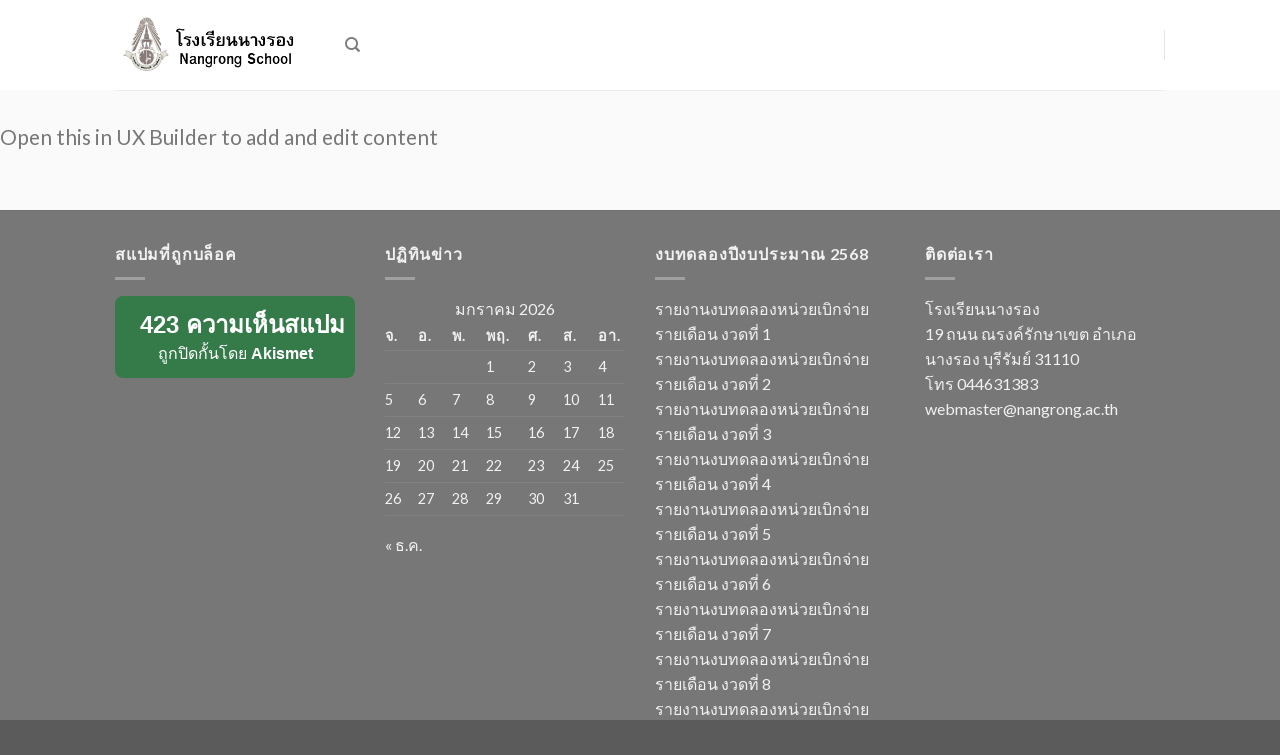

--- FILE ---
content_type: text/html; charset=UTF-8
request_url: https://nangrong.ac.th/demos/
body_size: 53072
content:
<!DOCTYPE html>
<!--[if IE 9 ]> <html lang="th" class="ie9 loading-site no-js"> <![endif]-->
<!--[if IE 8 ]> <html lang="th" class="ie8 loading-site no-js"> <![endif]-->
<!--[if (gte IE 9)|!(IE)]><!--><html lang="th" class="loading-site no-js"> <!--<![endif]-->
<head>
	<meta charset="UTF-8" />
	<link rel="profile" href="http://gmpg.org/xfn/11" />
	<link rel="pingback" href="https://nangrong.ac.th/xmlrpc.php" />

	<script>(function(html){html.className = html.className.replace(/\bno-js\b/,'js')})(document.documentElement);</script>
<title>Demos &#8211; Nangrong School</title>
<link crossorigin data-rocket-preconnect href="https://fonts.googleapis.com" rel="preconnect">
<link crossorigin data-rocket-preconnect href="https://www.googletagmanager.com" rel="preconnect">
<link data-rocket-preload as="style" href="https://fonts.googleapis.com/css?family=Lato%3Aregular%2C700%2C400%2C700%7CDancing%20Script%3Aregular%2C400&#038;display=swap" rel="preload">
<link href="https://fonts.googleapis.com/css?family=Lato%3Aregular%2C700%2C400%2C700%7CDancing%20Script%3Aregular%2C400&#038;display=swap" media="print" onload="this.media=&#039;all&#039;" rel="stylesheet">
<noscript><link rel="stylesheet" href="https://fonts.googleapis.com/css?family=Lato%3Aregular%2C700%2C400%2C700%7CDancing%20Script%3Aregular%2C400&#038;display=swap"></noscript><link rel="preload" data-rocket-preload as="image" href="https://nangrong.ac.th/wp-content/uploads/2025/11/logo.png" fetchpriority="high">
<meta name='robots' content='max-image-preview:large' />
<meta name="viewport" content="width=device-width, initial-scale=1, maximum-scale=1" /><link rel='dns-prefetch' href='//www.googletagmanager.com' />
<link rel='dns-prefetch' href='//cdn.jsdelivr.net' />
<link rel='dns-prefetch' href='//fonts.googleapis.com' />
<link href='https://fonts.gstatic.com' crossorigin rel='preconnect' />
<link rel="alternate" type="application/rss+xml" title="Nangrong School &raquo; ฟีด" href="https://nangrong.ac.th/feed/" />
<link rel="alternate" type="application/rss+xml" title="Nangrong School &raquo; ฟีดความเห็น" href="https://nangrong.ac.th/comments/feed/" />
<link rel="alternate" title="oEmbed (JSON)" type="application/json+oembed" href="https://nangrong.ac.th/wp-json/oembed/1.0/embed?url=https%3A%2F%2Fnangrong.ac.th%2Fdemos%2F" />
<link rel="alternate" title="oEmbed (XML)" type="text/xml+oembed" href="https://nangrong.ac.th/wp-json/oembed/1.0/embed?url=https%3A%2F%2Fnangrong.ac.th%2Fdemos%2F&#038;format=xml" />
<link rel="prefetch" href="https://nangrong.ac.th/wp-content/themes/flatsome/assets/js/chunk.countup.fe2c1016.js" />
<link rel="prefetch" href="https://nangrong.ac.th/wp-content/themes/flatsome/assets/js/chunk.sticky-sidebar.a58a6557.js" />
<link rel="prefetch" href="https://nangrong.ac.th/wp-content/themes/flatsome/assets/js/chunk.tooltips.29144c1c.js" />
<link rel="prefetch" href="https://nangrong.ac.th/wp-content/themes/flatsome/assets/js/chunk.vendors-popups.947eca5c.js" />
<link rel="prefetch" href="https://nangrong.ac.th/wp-content/themes/flatsome/assets/js/chunk.vendors-slider.f0d2cbc9.js" />
<style id='wp-img-auto-sizes-contain-inline-css' type='text/css'>
img:is([sizes=auto i],[sizes^="auto," i]){contain-intrinsic-size:3000px 1500px}
/*# sourceURL=wp-img-auto-sizes-contain-inline-css */
</style>
<style id='wp-emoji-styles-inline-css' type='text/css'>

	img.wp-smiley, img.emoji {
		display: inline !important;
		border: none !important;
		box-shadow: none !important;
		height: 1em !important;
		width: 1em !important;
		margin: 0 0.07em !important;
		vertical-align: -0.1em !important;
		background: none !important;
		padding: 0 !important;
	}
/*# sourceURL=wp-emoji-styles-inline-css */
</style>
<style id='wp-block-library-inline-css' type='text/css'>
:root{--wp-block-synced-color:#7a00df;--wp-block-synced-color--rgb:122,0,223;--wp-bound-block-color:var(--wp-block-synced-color);--wp-editor-canvas-background:#ddd;--wp-admin-theme-color:#007cba;--wp-admin-theme-color--rgb:0,124,186;--wp-admin-theme-color-darker-10:#006ba1;--wp-admin-theme-color-darker-10--rgb:0,107,160.5;--wp-admin-theme-color-darker-20:#005a87;--wp-admin-theme-color-darker-20--rgb:0,90,135;--wp-admin-border-width-focus:2px}@media (min-resolution:192dpi){:root{--wp-admin-border-width-focus:1.5px}}.wp-element-button{cursor:pointer}:root .has-very-light-gray-background-color{background-color:#eee}:root .has-very-dark-gray-background-color{background-color:#313131}:root .has-very-light-gray-color{color:#eee}:root .has-very-dark-gray-color{color:#313131}:root .has-vivid-green-cyan-to-vivid-cyan-blue-gradient-background{background:linear-gradient(135deg,#00d084,#0693e3)}:root .has-purple-crush-gradient-background{background:linear-gradient(135deg,#34e2e4,#4721fb 50%,#ab1dfe)}:root .has-hazy-dawn-gradient-background{background:linear-gradient(135deg,#faaca8,#dad0ec)}:root .has-subdued-olive-gradient-background{background:linear-gradient(135deg,#fafae1,#67a671)}:root .has-atomic-cream-gradient-background{background:linear-gradient(135deg,#fdd79a,#004a59)}:root .has-nightshade-gradient-background{background:linear-gradient(135deg,#330968,#31cdcf)}:root .has-midnight-gradient-background{background:linear-gradient(135deg,#020381,#2874fc)}:root{--wp--preset--font-size--normal:16px;--wp--preset--font-size--huge:42px}.has-regular-font-size{font-size:1em}.has-larger-font-size{font-size:2.625em}.has-normal-font-size{font-size:var(--wp--preset--font-size--normal)}.has-huge-font-size{font-size:var(--wp--preset--font-size--huge)}.has-text-align-center{text-align:center}.has-text-align-left{text-align:left}.has-text-align-right{text-align:right}.has-fit-text{white-space:nowrap!important}#end-resizable-editor-section{display:none}.aligncenter{clear:both}.items-justified-left{justify-content:flex-start}.items-justified-center{justify-content:center}.items-justified-right{justify-content:flex-end}.items-justified-space-between{justify-content:space-between}.screen-reader-text{border:0;clip-path:inset(50%);height:1px;margin:-1px;overflow:hidden;padding:0;position:absolute;width:1px;word-wrap:normal!important}.screen-reader-text:focus{background-color:#ddd;clip-path:none;color:#444;display:block;font-size:1em;height:auto;left:5px;line-height:normal;padding:15px 23px 14px;text-decoration:none;top:5px;width:auto;z-index:100000}html :where(.has-border-color){border-style:solid}html :where([style*=border-top-color]){border-top-style:solid}html :where([style*=border-right-color]){border-right-style:solid}html :where([style*=border-bottom-color]){border-bottom-style:solid}html :where([style*=border-left-color]){border-left-style:solid}html :where([style*=border-width]){border-style:solid}html :where([style*=border-top-width]){border-top-style:solid}html :where([style*=border-right-width]){border-right-style:solid}html :where([style*=border-bottom-width]){border-bottom-style:solid}html :where([style*=border-left-width]){border-left-style:solid}html :where(img[class*=wp-image-]){height:auto;max-width:100%}:where(figure){margin:0 0 1em}html :where(.is-position-sticky){--wp-admin--admin-bar--position-offset:var(--wp-admin--admin-bar--height,0px)}@media screen and (max-width:600px){html :where(.is-position-sticky){--wp-admin--admin-bar--position-offset:0px}}
/*# sourceURL=/wp-includes/css/dist/block-library/common.min.css */
</style>
<style id='classic-theme-styles-inline-css' type='text/css'>
/*! This file is auto-generated */
.wp-block-button__link{color:#fff;background-color:#32373c;border-radius:9999px;box-shadow:none;text-decoration:none;padding:calc(.667em + 2px) calc(1.333em + 2px);font-size:1.125em}.wp-block-file__button{background:#32373c;color:#fff;text-decoration:none}
/*# sourceURL=/wp-includes/css/classic-themes.min.css */
</style>
<link data-minify="1" rel='stylesheet' id='flatsome-main-css' href='https://nangrong.ac.th/wp-content/cache/min/1/wp-content/themes/flatsome/assets/css/flatsome.css?ver=1769743094' type='text/css' media='all' />
<style id='flatsome-main-inline-css' type='text/css'>
@font-face {
				font-family: "fl-icons";
				font-display: block;
				src: url(https://nangrong.ac.th/wp-content/themes/flatsome/assets/css/icons/fl-icons.eot?v=3.15.3);
				src:
					url(https://nangrong.ac.th/wp-content/themes/flatsome/assets/css/icons/fl-icons.eot#iefix?v=3.15.3) format("embedded-opentype"),
					url(https://nangrong.ac.th/wp-content/themes/flatsome/assets/css/icons/fl-icons.woff2?v=3.15.3) format("woff2"),
					url(https://nangrong.ac.th/wp-content/themes/flatsome/assets/css/icons/fl-icons.ttf?v=3.15.3) format("truetype"),
					url(https://nangrong.ac.th/wp-content/themes/flatsome/assets/css/icons/fl-icons.woff?v=3.15.3) format("woff"),
					url(https://nangrong.ac.th/wp-content/themes/flatsome/assets/css/icons/fl-icons.svg?v=3.15.3#fl-icons) format("svg");
			}
/*# sourceURL=flatsome-main-inline-css */
</style>
<link rel='stylesheet' id='flatsome-style-css' href='https://nangrong.ac.th/wp-content/themes/flatsome-child/style.css?ver=3.0' type='text/css' media='all' />


<!-- Google tag (gtag.js) snippet added by Site Kit -->
<!-- Google Analytics snippet added by Site Kit -->
<script type="text/javascript" src="https://www.googletagmanager.com/gtag/js?id=GT-WR4P4B24" id="google_gtagjs-js" async></script>
<script type="text/javascript" id="google_gtagjs-js-after">
/* <![CDATA[ */
window.dataLayer = window.dataLayer || [];function gtag(){dataLayer.push(arguments);}
gtag("set","linker",{"domains":["nangrong.ac.th"]});
gtag("js", new Date());
gtag("set", "developer_id.dZTNiMT", true);
gtag("config", "GT-WR4P4B24");
 window._googlesitekit = window._googlesitekit || {}; window._googlesitekit.throttledEvents = []; window._googlesitekit.gtagEvent = (name, data) => { var key = JSON.stringify( { name, data } ); if ( !! window._googlesitekit.throttledEvents[ key ] ) { return; } window._googlesitekit.throttledEvents[ key ] = true; setTimeout( () => { delete window._googlesitekit.throttledEvents[ key ]; }, 5 ); gtag( "event", name, { ...data, event_source: "site-kit" } ); }; 
//# sourceURL=google_gtagjs-js-after
/* ]]> */
</script>
<script type="text/javascript" src="https://nangrong.ac.th/wp-includes/js/jquery/jquery.min.js?ver=3.7.1" id="jquery-core-js"></script>
<script type="text/javascript" src="https://nangrong.ac.th/wp-includes/js/jquery/jquery-migrate.min.js?ver=3.4.1" id="jquery-migrate-js"></script>
<link rel="https://api.w.org/" href="https://nangrong.ac.th/wp-json/" /><link rel="alternate" title="JSON" type="application/json" href="https://nangrong.ac.th/wp-json/wp/v2/pages/74" /><link rel="EditURI" type="application/rsd+xml" title="RSD" href="https://nangrong.ac.th/xmlrpc.php?rsd" />
<meta name="generator" content="WordPress 6.9" />
<link rel="canonical" href="https://nangrong.ac.th/demos/" />
<link rel='shortlink' href='https://nangrong.ac.th/?p=74' />
<meta name="generator" content="Site Kit by Google 1.171.0" /><style>.bg{opacity: 0; transition: opacity 1s; -webkit-transition: opacity 1s;} .bg-loaded{opacity: 1;}</style><!--[if IE]><link rel="stylesheet" type="text/css" href="https://nangrong.ac.th/wp-content/themes/flatsome/assets/css/ie-fallback.css"><script src="//cdnjs.cloudflare.com/ajax/libs/html5shiv/3.6.1/html5shiv.js"></script><script>var head = document.getElementsByTagName('head')[0],style = document.createElement('style');style.type = 'text/css';style.styleSheet.cssText = ':before,:after{content:none !important';head.appendChild(style);setTimeout(function(){head.removeChild(style);}, 0);</script><script src="https://nangrong.ac.th/wp-content/themes/flatsome/assets/libs/ie-flexibility.js"></script><![endif]--><meta name="generator" content="Elementor 3.34.4; features: e_font_icon_svg, additional_custom_breakpoints; settings: css_print_method-external, google_font-enabled, font_display-swap">
			<style>
				.e-con.e-parent:nth-of-type(n+4):not(.e-lazyloaded):not(.e-no-lazyload),
				.e-con.e-parent:nth-of-type(n+4):not(.e-lazyloaded):not(.e-no-lazyload) * {
					background-image: none !important;
				}
				@media screen and (max-height: 1024px) {
					.e-con.e-parent:nth-of-type(n+3):not(.e-lazyloaded):not(.e-no-lazyload),
					.e-con.e-parent:nth-of-type(n+3):not(.e-lazyloaded):not(.e-no-lazyload) * {
						background-image: none !important;
					}
				}
				@media screen and (max-height: 640px) {
					.e-con.e-parent:nth-of-type(n+2):not(.e-lazyloaded):not(.e-no-lazyload),
					.e-con.e-parent:nth-of-type(n+2):not(.e-lazyloaded):not(.e-no-lazyload) * {
						background-image: none !important;
					}
				}
			</style>
			<link rel="icon" href="https://nangrong.ac.th/wp-content/uploads/2025/11/cropped-icon-32x32.png" sizes="32x32" />
<link rel="icon" href="https://nangrong.ac.th/wp-content/uploads/2025/11/cropped-icon-192x192.png" sizes="192x192" />
<link rel="apple-touch-icon" href="https://nangrong.ac.th/wp-content/uploads/2025/11/cropped-icon-180x180.png" />
<meta name="msapplication-TileImage" content="https://nangrong.ac.th/wp-content/uploads/2025/11/cropped-icon-270x270.png" />
<style id="custom-css" type="text/css">:root {--primary-color: #446084;}.header-main{height: 90px}#logo img{max-height: 90px}#logo{width:200px;}.header-top{min-height: 30px}.transparent .header-main{height: 90px}.transparent #logo img{max-height: 90px}.has-transparent + .page-title:first-of-type,.has-transparent + #main > .page-title,.has-transparent + #main > div > .page-title,.has-transparent + #main .page-header-wrapper:first-of-type .page-title{padding-top: 120px;}.header.show-on-scroll,.stuck .header-main{height:70px!important}.stuck #logo img{max-height: 70px!important}.header-bottom {background-color: #f1f1f1}@media (max-width: 549px) {.header-main{height: 70px}#logo img{max-height: 70px}}body{font-family:"Lato", sans-serif}body{font-weight: 400}.nav > li > a {font-family:"Lato", sans-serif;}.mobile-sidebar-levels-2 .nav > li > ul > li > a {font-family:"Lato", sans-serif;}.nav > li > a {font-weight: 700;}.mobile-sidebar-levels-2 .nav > li > ul > li > a {font-weight: 700;}h1,h2,h3,h4,h5,h6,.heading-font, .off-canvas-center .nav-sidebar.nav-vertical > li > a{font-family: "Lato", sans-serif;}h1,h2,h3,h4,h5,h6,.heading-font,.banner h1,.banner h2{font-weight: 700;}.alt-font{font-family: "Dancing Script", sans-serif;}.alt-font{font-weight: 400!important;}.label-new.menu-item > a:after{content:"New";}.label-hot.menu-item > a:after{content:"Hot";}.label-sale.menu-item > a:after{content:"Sale";}.label-popular.menu-item > a:after{content:"Popular";}</style><meta name="generator" content="AccelerateWP 3.19.0.1-1.1-29" data-wpr-features="wpr_minify_js wpr_preconnect_external_domains wpr_oci wpr_minify_css wpr_desktop" /></head>

<body class="wp-singular page-template page-template-page-blank page-template-page-blank-php page page-id-74 page-parent wp-theme-flatsome wp-child-theme-flatsome-child lightbox nav-dropdown-has-arrow nav-dropdown-has-shadow nav-dropdown-has-border elementor-default elementor-kit-5">


<a class="skip-link screen-reader-text" href="#main">Skip to content</a>

<div  id="wrapper">

	
	<header  id="header" class="header has-sticky sticky-jump">
		<div  class="header-wrapper">
			<div id="top-bar" class="header-top hide-for-sticky nav-dark show-for-medium">
    <div class="flex-row container">
      <div class="flex-col hide-for-medium flex-left">
          <ul class="nav nav-left medium-nav-center nav-small  nav-divided">
                        </ul>
      </div>

      <div class="flex-col hide-for-medium flex-center">
          <ul class="nav nav-center nav-small  nav-divided">
                        </ul>
      </div>

      <div class="flex-col hide-for-medium flex-right">
         <ul class="nav top-bar-nav nav-right nav-small  nav-divided">
                        </ul>
      </div>

            <div class="flex-col show-for-medium flex-grow">
          <ul class="nav nav-center nav-small mobile-nav  nav-divided">
              <li class="html custom html_topbar_left"><strong class="uppercase">Add anything here or just remove it...</strong></li>          </ul>
      </div>
      
    </div>
</div>
<div id="masthead" class="header-main ">
      <div class="header-inner flex-row container logo-left medium-logo-center" role="navigation">

          <!-- Logo -->
          <div id="logo" class="flex-col logo">
            
<!-- Header logo -->
<a href="https://nangrong.ac.th/" title="Nangrong School - www.nangrong.ac.th" rel="home">
		<img fetchpriority="high" width="375" height="156" src="https://nangrong.ac.th/wp-content/uploads/2025/11/logo.png" class="header_logo header-logo" alt="Nangrong School"/><img  width="375" height="156" src="https://nangrong.ac.th/wp-content/uploads/2025/11/logo.png" class="header-logo-dark" alt="Nangrong School"/></a>
          </div>

          <!-- Mobile Left Elements -->
          <div class="flex-col show-for-medium flex-left">
            <ul class="mobile-nav nav nav-left ">
              <li class="nav-icon has-icon">
  		<a href="#" data-open="#main-menu" data-pos="left" data-bg="main-menu-overlay" data-color="" class="is-small" aria-label="Menu" aria-controls="main-menu" aria-expanded="false">
		
		  <i class="icon-menu" ></i>
		  		</a>
	</li>            </ul>
          </div>

          <!-- Left Elements -->
          <div class="flex-col hide-for-medium flex-left
            flex-grow">
            <ul class="header-nav header-nav-main nav nav-left  nav-uppercase" >
              <li class="header-search header-search-dropdown has-icon has-dropdown menu-item-has-children">
		<a href="#" aria-label="ค้นหา" class="is-small"><i class="icon-search" ></i></a>
		<ul class="nav-dropdown nav-dropdown-default">
	 	<li class="header-search-form search-form html relative has-icon">
	<div class="header-search-form-wrapper">
		<div class="searchform-wrapper ux-search-box relative is-normal"><form method="get" class="searchform" action="https://nangrong.ac.th/" role="search">
		<div class="flex-row relative">
			<div class="flex-col flex-grow">
	   	   <input type="search" class="search-field mb-0" name="s" value="" id="s" placeholder="ค้นหา&hellip;" />
			</div>
			<div class="flex-col">
				<button type="submit" class="ux-search-submit submit-button secondary button icon mb-0" aria-label="Submit">
					<i class="icon-search" ></i>				</button>
			</div>
		</div>
    <div class="live-search-results text-left z-top"></div>
</form>
</div>	</div>
</li>	</ul>
</li>
            </ul>
          </div>

          <!-- Right Elements -->
          <div class="flex-col hide-for-medium flex-right">
            <ul class="header-nav header-nav-main nav nav-right  nav-uppercase">
              <li class="header-divider"></li>            </ul>
          </div>

          <!-- Mobile Right Elements -->
          <div class="flex-col show-for-medium flex-right">
            <ul class="mobile-nav nav nav-right ">
                          </ul>
          </div>

      </div>
     
            <div class="container"><div class="top-divider full-width"></div></div>
      </div>
<div class="header-bg-container fill"><div class="header-bg-image fill"></div><div class="header-bg-color fill"></div></div>		</div>
	</header>

	
	<main  id="main" class="">


<div  id="content" role="main" class="content-area">

		
				<section class="section" id="section_763519532">
		<div class="bg section-bg fill bg-fill  bg-loaded" >

			
			
			

		</div>

		

		<div class="section-content relative">
			
<p class="lead shortcode-error">Open this in UX Builder to add and edit content</p>
		</div>

		
<style>
#section_763519532 {
  padding-top: 30px;
  padding-bottom: 30px;
  background-color: #fafafa;
}
#section_763519532 .ux-shape-divider--top svg {
  height: 150px;
  --divider-top-width: 100%;
}
#section_763519532 .ux-shape-divider--bottom svg {
  height: 150px;
  --divider-width: 100%;
}
</style>
	</section>
	
		
				
</div>



</main>

<footer  id="footer" class="footer-wrapper">

	
<!-- FOOTER 1 -->

<!-- FOOTER 2 -->
<div  class="footer-widgets footer footer-2 dark">
		<div class="row dark large-columns-4 mb-0">
	   		<div id="akismet_widget-2" class="col pb-0 widget widget_akismet_widget"><span class="widget-title">สแปมที่ถูกบล็อค</span><div class="is-divider small"></div>
		<style>
			.a-stats {
				--akismet-color-mid-green: #357b49;
				--akismet-color-white: #fff;
				--akismet-color-light-grey: #f6f7f7;

				max-width: 350px;
				width: auto;
			}

			.a-stats * {
				all: unset;
				box-sizing: border-box;
			}

			.a-stats strong {
				font-weight: 600;
			}

			.a-stats a.a-stats__link,
			.a-stats a.a-stats__link:visited,
			.a-stats a.a-stats__link:active {
				background: var(--akismet-color-mid-green);
				border: none;
				box-shadow: none;
				border-radius: 8px;
				color: var(--akismet-color-white);
				cursor: pointer;
				display: block;
				font-family: -apple-system, BlinkMacSystemFont, 'Segoe UI', 'Roboto', 'Oxygen-Sans', 'Ubuntu', 'Cantarell', 'Helvetica Neue', sans-serif;
				font-weight: 500;
				padding: 12px;
				text-align: center;
				text-decoration: none;
				transition: all 0.2s ease;
			}

			/* Extra specificity to deal with TwentyTwentyOne focus style */
			.widget .a-stats a.a-stats__link:focus {
				background: var(--akismet-color-mid-green);
				color: var(--akismet-color-white);
				text-decoration: none;
			}

			.a-stats a.a-stats__link:hover {
				filter: brightness(110%);
				box-shadow: 0 4px 12px rgba(0, 0, 0, 0.06), 0 0 2px rgba(0, 0, 0, 0.16);
			}

			.a-stats .count {
				color: var(--akismet-color-white);
				display: block;
				font-size: 1.5em;
				line-height: 1.4;
				padding: 0 13px;
				white-space: nowrap;
			}
		</style>

		<div class="a-stats">
			<a href="https://akismet.com?utm_source=akismet_plugin&amp;utm_campaign=plugin_static_link&amp;utm_medium=in_plugin&amp;utm_content=widget_stats" class="a-stats__link" target="_blank" rel="noopener" style="background-color: var(--akismet-color-mid-green); color: var(--akismet-color-white);">
				<strong class="count">423 ความเห็นสแปม</strong> ถูกปิดกั้นโดย <strong>Akismet</strong>			</a>
		</div>

		</div><div id="calendar-6" class="col pb-0 widget widget_calendar"><span class="widget-title">ปฏิทินข่าว</span><div class="is-divider small"></div><div id="calendar_wrap" class="calendar_wrap"><table id="wp-calendar" class="wp-calendar-table">
	<caption>มกราคม 2026</caption>
	<thead>
	<tr>
		<th scope="col" aria-label="วันจันทร์">จ.</th>
		<th scope="col" aria-label="วันอังคาร">อ.</th>
		<th scope="col" aria-label="วันพุธ">พ.</th>
		<th scope="col" aria-label="วันพฤหัสบดี">พฤ.</th>
		<th scope="col" aria-label="วันศุกร์">ศ.</th>
		<th scope="col" aria-label="วันเสาร์">ส.</th>
		<th scope="col" aria-label="วันอาทิตย์">อา.</th>
	</tr>
	</thead>
	<tbody>
	<tr>
		<td colspan="3" class="pad">&nbsp;</td><td><a href="https://nangrong.ac.th/2026/01/01/" aria-label="เผยแพร่เรื่องแล้วบน 1 January 2026">1</a></td><td>2</td><td>3</td><td>4</td>
	</tr>
	<tr>
		<td>5</td><td>6</td><td>7</td><td>8</td><td><a href="https://nangrong.ac.th/2026/01/09/" aria-label="เผยแพร่เรื่องแล้วบน 9 January 2026">9</a></td><td>10</td><td><a href="https://nangrong.ac.th/2026/01/11/" aria-label="เผยแพร่เรื่องแล้วบน 11 January 2026">11</a></td>
	</tr>
	<tr>
		<td><a href="https://nangrong.ac.th/2026/01/12/" aria-label="เผยแพร่เรื่องแล้วบน 12 January 2026">12</a></td><td>13</td><td>14</td><td>15</td><td><a href="https://nangrong.ac.th/2026/01/16/" aria-label="เผยแพร่เรื่องแล้วบน 16 January 2026">16</a></td><td>17</td><td>18</td>
	</tr>
	<tr>
		<td><a href="https://nangrong.ac.th/2026/01/19/" aria-label="เผยแพร่เรื่องแล้วบน 19 January 2026">19</a></td><td><a href="https://nangrong.ac.th/2026/01/20/" aria-label="เผยแพร่เรื่องแล้วบน 20 January 2026">20</a></td><td><a href="https://nangrong.ac.th/2026/01/21/" aria-label="เผยแพร่เรื่องแล้วบน 21 January 2026">21</a></td><td><a href="https://nangrong.ac.th/2026/01/22/" aria-label="เผยแพร่เรื่องแล้วบน 22 January 2026">22</a></td><td>23</td><td>24</td><td><a href="https://nangrong.ac.th/2026/01/25/" aria-label="เผยแพร่เรื่องแล้วบน 25 January 2026">25</a></td>
	</tr>
	<tr>
		<td><a href="https://nangrong.ac.th/2026/01/26/" aria-label="เผยแพร่เรื่องแล้วบน 26 January 2026">26</a></td><td>27</td><td>28</td><td><a href="https://nangrong.ac.th/2026/01/29/" aria-label="เผยแพร่เรื่องแล้วบน 29 January 2026">29</a></td><td id="today">30</td><td>31</td>
		<td class="pad" colspan="1">&nbsp;</td>
	</tr>
	</tbody>
	</table><nav aria-label="เดือนก่อนหน้าและถัดไป" class="wp-calendar-nav">
		<span class="wp-calendar-nav-prev"><a href="https://nangrong.ac.th/2025/12/">&laquo; ธ.ค.</a></span>
		<span class="pad">&nbsp;</span>
		<span class="wp-calendar-nav-next">&nbsp;</span>
	</nav></div></div><div id="text-14" class="col pb-0 widget widget_text"><span class="widget-title">งบทดลองปีงบประมาณ 2568</span><div class="is-divider small"></div>			<div class="textwidget"><p><a href="https://nangrong.ac.th/wp-content/uploads/2025/11/รายงานงบทดลองหน่วยเบิกจ่ายรายเดือน-งวดที่-1-ตุลาคม-67.pdf">รายงานงบทดลองหน่วยเบิกจ่ายรายเดือน งวดที่ 1</a><br />
<a href="https://nangrong.ac.th/wp-content/uploads/2025/11/รายงานงบทดลองหน่วยเบิกจ่ายรายเดือน-งวดที่-2.pdf">รายงานงบทดลองหน่วยเบิกจ่ายรายเดือน งวดที่ 2</a><br />
<a href="https://nangrong.ac.th/wp-content/uploads/2025/11/รายงานงบทดลองหน่วยเบิกจ่ายรายเดือน-งวดที่-3-ธันวาคม-67.pdf">รายงานงบทดลองหน่วยเบิกจ่ายรายเดือน งวดที่ 3</a><br />
<a href="https://nangrong.ac.th/wp-content/uploads/2025/11/รายงานงบทดลองหน่วยเบิกจ่ายรายเดือน-งวดที่-4.pdf">รายงานงบทดลองหน่วยเบิกจ่ายรายเดือน งวดที่ 4</a><br />
<a href="https://nangrong.ac.th/wp-content/uploads/2025/11/รายงานงบทดลองหน่วยเบิกจ่ายรายเดือน-งวดที่-5.pdf">รายงานงบทดลองหน่วยเบิกจ่ายรายเดือน งวดที่ 5</a><br />
<a href="https://nangrong.ac.th/wp-content/uploads/2025/11/รายงานงบทดลองหน่วยเบิกจ่ายรายเดือน-งวดที่-6-มีนาคม-68.pdf">รายงานงบทดลองหน่วยเบิกจ่ายรายเดือน งวดที่ 6</a><br />
<a href="https://nangrong.ac.th/wp-content/uploads/2025/11/รายงานงบทดลองหน่วยเบิกจ่ายรายเดือน-งวดที่-7.pdf">รายงานงบทดลองหน่วยเบิกจ่ายรายเดือน งวดที่ 7</a><br />
<a href="https://nangrong.ac.th/wp-content/uploads/2025/11/รายงานงบทดลองหน่วยเบิกจ่ายรายเดือน-งวดที่-8.pdf">รายงานงบทดลองหน่วยเบิกจ่ายรายเดือน งวดที่ 8</a><br />
<a href="https://nangrong.ac.th/wp-content/uploads/2025/11/รายงานงบทดลองหน่วยเบิกจ่ายรายเดือน-งวดที่-9.pdf">รายงานงบทดลองหน่วยเบิกจ่ายรายเดือน งวดที่ 9</a><br />
<a href="https://nangrong.ac.th/wp-content/uploads/2025/11/รายงานงบทดลองหน่วยเบิกจ่ายรายเดือน-งวดที่-10.pdf">รายงานงบทดลองหน่วยเบิกจ่ายรายเดือน งวดที่ 10</a><br />
<a href="https://nangrong.ac.th/wp-content/uploads/2025/11/รายงานงบทดลองหน่วยเบิกจ่ายรายเดือน-งวดที่-11.pdf">รายงานงบทดลองหน่วยเบิกจ่ายรายเดือน งวดที่ 11</a><br />
<a href="https://nangrong.ac.th/wp-content/uploads/2025/11/รายงานงบทดลองหน่วยเบิกจ่ายรายเดือน-งวดที่-12-ล่าสุด.pdf">รายงานงบทดลองหน่วยเบิกจ่ายรายเดือน งวดที่ 12</a><br />
<a href="https://nangrong.ac.th/wp-content/uploads/2025/11/รายงานงบทดลองหน่วยเบิกจ่ายรายเดือน-งวด-1-16.pdf">รายงานงบทดลองหน่วยเบิกจ่ายรายเดือน งวด 1 -16</a><br />
<a href="https://nangrong.ac.th/wp-content/uploads/2025/11/รายละเอียดประกอบรายการบัญชีที่สำคัญของงบทดลอง.pdf">รายละเอียดประกอบรายการบัญชีที่สำคัญของงบทดลอง</a></p>
</div>
		</div><div id="text-15" class="col pb-0 widget widget_text"><span class="widget-title">ติดต่อเรา</span><div class="is-divider small"></div>			<div class="textwidget"><p>โรงเรียนนางรอง<br />
<span class="LrzXr">19 ถนน ณรงค์รักษาเขต อำเภอนางรอง บุรีรัมย์ 31110<br />
</span>โทร 044631383<br />
<a href="mailto:webmaster@nangrong.ac.th">webmaster@nangrong.ac.th</a></p>
</div>
		</div>        
		</div>
</div>



<div  class="absolute-footer dark medium-text-center small-text-center">
  <div class="container clearfix">

    
    <div class="footer-primary pull-left">
              <div class="menu-secondary-container"><ul id="menu-secondary" class="links footer-nav uppercase"><li id="menu-item-259" class="menu-item menu-item-type-post_type menu-item-object-page menu-item-259"><a href="https://nangrong.ac.th/elements/pages/about/">About</a></li>
<li id="menu-item-236" class="menu-item menu-item-type-post_type menu-item-object-page menu-item-236"><a href="https://nangrong.ac.th/elements/pages/our-stores/">Our Stores</a></li>
<li id="menu-item-260" class="menu-item menu-item-type-post_type menu-item-object-page menu-item-260"><a href="https://nangrong.ac.th/blog/">Blog</a></li>
<li id="menu-item-261" class="menu-item menu-item-type-post_type menu-item-object-page menu-item-261"><a href="https://nangrong.ac.th/elements/pages/contact/">Contact</a></li>
<li id="menu-item-273" class="menu-item menu-item-type-post_type menu-item-object-page menu-item-273"><a href="https://nangrong.ac.th/elements/pages/faq/">FAQ</a></li>
</ul></div>            <div class="copyright-footer">
        Copyright 2026 &copy; <strong>Flatsome Theme</strong>      </div>
          </div>
  </div>
</div>

<a href="#top" class="back-to-top button icon invert plain fixed bottom z-1 is-outline hide-for-medium circle" id="top-link" aria-label="Go to top"><i class="icon-angle-up" ></i></a>

</footer>

</div>

<div  id="main-menu" class="mobile-sidebar no-scrollbar mfp-hide">

	
	<div  class="sidebar-menu no-scrollbar ">

		
					<ul class="nav nav-sidebar nav-vertical nav-uppercase" data-tab="1">
				<li class="header-search-form search-form html relative has-icon">
	<div class="header-search-form-wrapper">
		<div class="searchform-wrapper ux-search-box relative is-normal"><form method="get" class="searchform" action="https://nangrong.ac.th/" role="search">
		<div class="flex-row relative">
			<div class="flex-col flex-grow">
	   	   <input type="search" class="search-field mb-0" name="s" value="" id="s" placeholder="ค้นหา&hellip;" />
			</div>
			<div class="flex-col">
				<button type="submit" class="ux-search-submit submit-button secondary button icon mb-0" aria-label="Submit">
					<i class="icon-search" ></i>				</button>
			</div>
		</div>
    <div class="live-search-results text-left z-top"></div>
</form>
</div>	</div>
</li><li id="menu-item-252" class="menu-item menu-item-type-post_type menu-item-object-page menu-item-home menu-item-252"><a href="https://nangrong.ac.th/">Classic Shop</a></li>
<li id="menu-item-255" class="menu-item menu-item-type-post_type menu-item-object-page menu-item-255"><a href="https://nangrong.ac.th/demos/shop-demos/simple-slider/">Simple Slider</a></li>
<li id="menu-item-257" class="menu-item menu-item-type-post_type menu-item-object-page menu-item-257"><a href="https://nangrong.ac.th/demos/shop-demos/fullscreen-fashion/">Fullscreen Fashion</a></li>
<li id="menu-item-243" class="menu-item menu-item-type-post_type menu-item-object-page menu-item-243"><a href="https://nangrong.ac.th/demos/shop-demos/video-cover/">Video Cover</a></li>
<li id="menu-item-242" class="menu-item menu-item-type-post_type menu-item-object-page menu-item-242"><a href="https://nangrong.ac.th/demos/shop-demos/slider-cover/">Slider Cover</a></li>
<li id="menu-item-256" class="menu-item menu-item-type-post_type menu-item-object-page menu-item-256"><a href="https://nangrong.ac.th/demos/shop-demos/grid-style-1/">Grid Style 1</a></li>
<li id="menu-item-258" class="menu-item menu-item-type-post_type menu-item-object-page menu-item-258"><a href="https://nangrong.ac.th/demos/shop-demos/grid-style-2/">Grid Style 2</a></li>
<li id="menu-item-244" class="menu-item menu-item-type-post_type menu-item-object-page menu-item-244"><a href="https://nangrong.ac.th/demos/shop-demos/grid-style-3/">Grid Style 3</a></li>
<li id="menu-item-248" class="menu-item menu-item-type-post_type menu-item-object-page menu-item-has-children menu-item-248"><a href="https://nangrong.ac.th/demos/shop-demos/">More Shop Demos</a>
<ul class="sub-menu nav-sidebar-ul children">
	<li id="menu-item-249" class="menu-item menu-item-type-post_type menu-item-object-page menu-item-249"><a href="https://nangrong.ac.th/demos/shop-demos/mega-shop/">Mega Shop</a></li>
	<li id="menu-item-268" class="menu-item menu-item-type-post_type menu-item-object-page menu-item-268"><a href="https://nangrong.ac.th/demos/shop-demos/cute-shop/">Cute Shop</a></li>
	<li id="menu-item-267" class="menu-item menu-item-type-post_type menu-item-object-page menu-item-267"><a href="https://nangrong.ac.th/demos/shop-demos/sport-shop/">Sport Shop</a></li>
	<li id="menu-item-265" class="menu-item menu-item-type-post_type menu-item-object-page menu-item-265"><a href="https://nangrong.ac.th/demos/shop-demos/vendor-shop/">Vendor Shop</a></li>
	<li id="menu-item-269" class="menu-item menu-item-type-post_type menu-item-object-page menu-item-269"><a href="https://nangrong.ac.th/demos/shop-demos/parallax-shop/">Parallax Shop</a></li>
	<li id="menu-item-264" class="menu-item menu-item-type-post_type menu-item-object-page menu-item-264"><a href="https://nangrong.ac.th/demos/shop-demos/big-sale/">Big Sale</a></li>
	<li id="menu-item-266" class="menu-item menu-item-type-post_type menu-item-object-page menu-item-266"><a href="https://nangrong.ac.th/demos/shop-demos/sale-countdown/">Sale Countdown</a></li>
</ul>
</li>
<li id="menu-item-239" class="menu-item menu-item-type-post_type menu-item-object-page menu-item-has-children menu-item-239"><a href="https://nangrong.ac.th/demos/business-demos/">Business Demos</a>
<ul class="sub-menu nav-sidebar-ul children">
	<li id="menu-item-250" class="menu-item menu-item-type-post_type menu-item-object-page menu-item-250"><a href="https://nangrong.ac.th/demos/business-demos/agency/">Agency</a></li>
	<li id="menu-item-247" class="menu-item menu-item-type-post_type menu-item-object-page menu-item-247"><a href="https://nangrong.ac.th/demos/business-demos/simple-corporate/">Corporate</a></li>
	<li id="menu-item-245" class="menu-item menu-item-type-post_type menu-item-object-page menu-item-245"><a href="https://nangrong.ac.th/demos/business-demos/freelancer/">Freelancer</a></li>
	<li id="menu-item-246" class="menu-item menu-item-type-post_type menu-item-object-page menu-item-246"><a href="https://nangrong.ac.th/demos/business-demos/explore/">Explore</a></li>
	<li id="menu-item-251" class="menu-item menu-item-type-post_type menu-item-object-page menu-item-251"><a href="https://nangrong.ac.th/demos/business-demos/lifestyle/">Lifestyle</a></li>
</ul>
</li>
<li id="menu-item-237" class="menu-item menu-item-type-post_type menu-item-object-page menu-item-237"><a href="https://nangrong.ac.th/shop/">Shop</a></li>
<li id="menu-item-253" class="menu-flyout menu-item menu-item-type-post_type menu-item-object-page menu-item-has-children menu-item-253"><a href="https://nangrong.ac.th/elements/pages/">Pages</a>
<ul class="sub-menu nav-sidebar-ul children">
	<li id="menu-item-270" class="menu-item menu-item-type-post_type menu-item-object-page menu-item-270"><a href="https://nangrong.ac.th/elements/pages/portfolio/">Portfolio</a></li>
	<li id="menu-item-272" class="menu-item menu-item-type-post_type menu-item-object-page menu-item-272"><a href="https://nangrong.ac.th/elements/pages/about/">About</a></li>
	<li id="menu-item-271" class="menu-item menu-item-type-post_type menu-item-object-page menu-item-271"><a href="https://nangrong.ac.th/elements/pages/contact/">Contact</a></li>
	<li id="menu-item-263" class="menu-item menu-item-type-post_type menu-item-object-page menu-item-263"><a href="https://nangrong.ac.th/elements/pages/our-stores/">Our Stores</a></li>
	<li id="menu-item-262" class="menu-item menu-item-type-post_type menu-item-object-page menu-item-262"><a href="https://nangrong.ac.th/elements/pages/maintenance/">Maintenance</a></li>
</ul>
</li>
<li id="menu-item-254" class="menu-item menu-item-type-post_type menu-item-object-page menu-item-254"><a href="https://nangrong.ac.th/blog/">Blog</a></li>
<li id="menu-item-241" class="menu-item menu-item-type-post_type menu-item-object-page menu-item-241"><a href="https://nangrong.ac.th/elements/">Elements</a></li>
WooCommerce not Found<li class="header-newsletter-item has-icon">

  <a href="#header-newsletter-signup" class="tooltip" title="Sign up for Newsletter">

    <i class="icon-envelop"></i>
    <span class="header-newsletter-title">
      Newsletter    </span>
  </a>

</li><li class="html header-social-icons ml-0">
	<div class="social-icons follow-icons" ><a href="http://url" target="_blank" data-label="Facebook" rel="noopener noreferrer nofollow" class="icon plain facebook tooltip" title="Follow on Facebook" aria-label="Follow on Facebook"><i class="icon-facebook" ></i></a><a href="http://url" target="_blank" rel="noopener noreferrer nofollow" data-label="Instagram" class="icon plain  instagram tooltip" title="Follow on Instagram" aria-label="Follow on Instagram"><i class="icon-instagram" ></i></a><a href="http://url" target="_blank" data-label="Twitter" rel="noopener noreferrer nofollow" class="icon plain  twitter tooltip" title="Follow on Twitter" aria-label="Follow on Twitter"><i class="icon-twitter" ></i></a><a href="mailto:your@email" data-label="E-mail" rel="nofollow" class="icon plain  email tooltip" title="Send us an email" aria-label="Send us an email"><i class="icon-envelop" ></i></a></div></li>			</ul>
		
		
	</div>

	
</div>
<script type="speculationrules">
{"prefetch":[{"source":"document","where":{"and":[{"href_matches":"/*"},{"not":{"href_matches":["/wp-*.php","/wp-admin/*","/wp-content/uploads/*","/wp-content/*","/wp-content/plugins/*","/wp-content/themes/flatsome-child/*","/wp-content/themes/flatsome/*","/*\\?(.+)"]}},{"not":{"selector_matches":"a[rel~=\"nofollow\"]"}},{"not":{"selector_matches":".no-prefetch, .no-prefetch a"}}]},"eagerness":"conservative"}]}
</script>
			<script>
				const lazyloadRunObserver = () => {
					const lazyloadBackgrounds = document.querySelectorAll( `.e-con.e-parent:not(.e-lazyloaded)` );
					const lazyloadBackgroundObserver = new IntersectionObserver( ( entries ) => {
						entries.forEach( ( entry ) => {
							if ( entry.isIntersecting ) {
								let lazyloadBackground = entry.target;
								if( lazyloadBackground ) {
									lazyloadBackground.classList.add( 'e-lazyloaded' );
								}
								lazyloadBackgroundObserver.unobserve( entry.target );
							}
						});
					}, { rootMargin: '200px 0px 200px 0px' } );
					lazyloadBackgrounds.forEach( ( lazyloadBackground ) => {
						lazyloadBackgroundObserver.observe( lazyloadBackground );
					} );
				};
				const events = [
					'DOMContentLoaded',
					'elementor/lazyload/observe',
				];
				events.forEach( ( event ) => {
					document.addEventListener( event, lazyloadRunObserver );
				} );
			</script>
			<style id='global-styles-inline-css' type='text/css'>
:root{--wp--preset--aspect-ratio--square: 1;--wp--preset--aspect-ratio--4-3: 4/3;--wp--preset--aspect-ratio--3-4: 3/4;--wp--preset--aspect-ratio--3-2: 3/2;--wp--preset--aspect-ratio--2-3: 2/3;--wp--preset--aspect-ratio--16-9: 16/9;--wp--preset--aspect-ratio--9-16: 9/16;--wp--preset--color--black: #000000;--wp--preset--color--cyan-bluish-gray: #abb8c3;--wp--preset--color--white: #ffffff;--wp--preset--color--pale-pink: #f78da7;--wp--preset--color--vivid-red: #cf2e2e;--wp--preset--color--luminous-vivid-orange: #ff6900;--wp--preset--color--luminous-vivid-amber: #fcb900;--wp--preset--color--light-green-cyan: #7bdcb5;--wp--preset--color--vivid-green-cyan: #00d084;--wp--preset--color--pale-cyan-blue: #8ed1fc;--wp--preset--color--vivid-cyan-blue: #0693e3;--wp--preset--color--vivid-purple: #9b51e0;--wp--preset--gradient--vivid-cyan-blue-to-vivid-purple: linear-gradient(135deg,rgb(6,147,227) 0%,rgb(155,81,224) 100%);--wp--preset--gradient--light-green-cyan-to-vivid-green-cyan: linear-gradient(135deg,rgb(122,220,180) 0%,rgb(0,208,130) 100%);--wp--preset--gradient--luminous-vivid-amber-to-luminous-vivid-orange: linear-gradient(135deg,rgb(252,185,0) 0%,rgb(255,105,0) 100%);--wp--preset--gradient--luminous-vivid-orange-to-vivid-red: linear-gradient(135deg,rgb(255,105,0) 0%,rgb(207,46,46) 100%);--wp--preset--gradient--very-light-gray-to-cyan-bluish-gray: linear-gradient(135deg,rgb(238,238,238) 0%,rgb(169,184,195) 100%);--wp--preset--gradient--cool-to-warm-spectrum: linear-gradient(135deg,rgb(74,234,220) 0%,rgb(151,120,209) 20%,rgb(207,42,186) 40%,rgb(238,44,130) 60%,rgb(251,105,98) 80%,rgb(254,248,76) 100%);--wp--preset--gradient--blush-light-purple: linear-gradient(135deg,rgb(255,206,236) 0%,rgb(152,150,240) 100%);--wp--preset--gradient--blush-bordeaux: linear-gradient(135deg,rgb(254,205,165) 0%,rgb(254,45,45) 50%,rgb(107,0,62) 100%);--wp--preset--gradient--luminous-dusk: linear-gradient(135deg,rgb(255,203,112) 0%,rgb(199,81,192) 50%,rgb(65,88,208) 100%);--wp--preset--gradient--pale-ocean: linear-gradient(135deg,rgb(255,245,203) 0%,rgb(182,227,212) 50%,rgb(51,167,181) 100%);--wp--preset--gradient--electric-grass: linear-gradient(135deg,rgb(202,248,128) 0%,rgb(113,206,126) 100%);--wp--preset--gradient--midnight: linear-gradient(135deg,rgb(2,3,129) 0%,rgb(40,116,252) 100%);--wp--preset--font-size--small: 13px;--wp--preset--font-size--medium: 20px;--wp--preset--font-size--large: 36px;--wp--preset--font-size--x-large: 42px;--wp--preset--spacing--20: 0.44rem;--wp--preset--spacing--30: 0.67rem;--wp--preset--spacing--40: 1rem;--wp--preset--spacing--50: 1.5rem;--wp--preset--spacing--60: 2.25rem;--wp--preset--spacing--70: 3.38rem;--wp--preset--spacing--80: 5.06rem;--wp--preset--shadow--natural: 6px 6px 9px rgba(0, 0, 0, 0.2);--wp--preset--shadow--deep: 12px 12px 50px rgba(0, 0, 0, 0.4);--wp--preset--shadow--sharp: 6px 6px 0px rgba(0, 0, 0, 0.2);--wp--preset--shadow--outlined: 6px 6px 0px -3px rgb(255, 255, 255), 6px 6px rgb(0, 0, 0);--wp--preset--shadow--crisp: 6px 6px 0px rgb(0, 0, 0);}:where(.is-layout-flex){gap: 0.5em;}:where(.is-layout-grid){gap: 0.5em;}body .is-layout-flex{display: flex;}.is-layout-flex{flex-wrap: wrap;align-items: center;}.is-layout-flex > :is(*, div){margin: 0;}body .is-layout-grid{display: grid;}.is-layout-grid > :is(*, div){margin: 0;}:where(.wp-block-columns.is-layout-flex){gap: 2em;}:where(.wp-block-columns.is-layout-grid){gap: 2em;}:where(.wp-block-post-template.is-layout-flex){gap: 1.25em;}:where(.wp-block-post-template.is-layout-grid){gap: 1.25em;}.has-black-color{color: var(--wp--preset--color--black) !important;}.has-cyan-bluish-gray-color{color: var(--wp--preset--color--cyan-bluish-gray) !important;}.has-white-color{color: var(--wp--preset--color--white) !important;}.has-pale-pink-color{color: var(--wp--preset--color--pale-pink) !important;}.has-vivid-red-color{color: var(--wp--preset--color--vivid-red) !important;}.has-luminous-vivid-orange-color{color: var(--wp--preset--color--luminous-vivid-orange) !important;}.has-luminous-vivid-amber-color{color: var(--wp--preset--color--luminous-vivid-amber) !important;}.has-light-green-cyan-color{color: var(--wp--preset--color--light-green-cyan) !important;}.has-vivid-green-cyan-color{color: var(--wp--preset--color--vivid-green-cyan) !important;}.has-pale-cyan-blue-color{color: var(--wp--preset--color--pale-cyan-blue) !important;}.has-vivid-cyan-blue-color{color: var(--wp--preset--color--vivid-cyan-blue) !important;}.has-vivid-purple-color{color: var(--wp--preset--color--vivid-purple) !important;}.has-black-background-color{background-color: var(--wp--preset--color--black) !important;}.has-cyan-bluish-gray-background-color{background-color: var(--wp--preset--color--cyan-bluish-gray) !important;}.has-white-background-color{background-color: var(--wp--preset--color--white) !important;}.has-pale-pink-background-color{background-color: var(--wp--preset--color--pale-pink) !important;}.has-vivid-red-background-color{background-color: var(--wp--preset--color--vivid-red) !important;}.has-luminous-vivid-orange-background-color{background-color: var(--wp--preset--color--luminous-vivid-orange) !important;}.has-luminous-vivid-amber-background-color{background-color: var(--wp--preset--color--luminous-vivid-amber) !important;}.has-light-green-cyan-background-color{background-color: var(--wp--preset--color--light-green-cyan) !important;}.has-vivid-green-cyan-background-color{background-color: var(--wp--preset--color--vivid-green-cyan) !important;}.has-pale-cyan-blue-background-color{background-color: var(--wp--preset--color--pale-cyan-blue) !important;}.has-vivid-cyan-blue-background-color{background-color: var(--wp--preset--color--vivid-cyan-blue) !important;}.has-vivid-purple-background-color{background-color: var(--wp--preset--color--vivid-purple) !important;}.has-black-border-color{border-color: var(--wp--preset--color--black) !important;}.has-cyan-bluish-gray-border-color{border-color: var(--wp--preset--color--cyan-bluish-gray) !important;}.has-white-border-color{border-color: var(--wp--preset--color--white) !important;}.has-pale-pink-border-color{border-color: var(--wp--preset--color--pale-pink) !important;}.has-vivid-red-border-color{border-color: var(--wp--preset--color--vivid-red) !important;}.has-luminous-vivid-orange-border-color{border-color: var(--wp--preset--color--luminous-vivid-orange) !important;}.has-luminous-vivid-amber-border-color{border-color: var(--wp--preset--color--luminous-vivid-amber) !important;}.has-light-green-cyan-border-color{border-color: var(--wp--preset--color--light-green-cyan) !important;}.has-vivid-green-cyan-border-color{border-color: var(--wp--preset--color--vivid-green-cyan) !important;}.has-pale-cyan-blue-border-color{border-color: var(--wp--preset--color--pale-cyan-blue) !important;}.has-vivid-cyan-blue-border-color{border-color: var(--wp--preset--color--vivid-cyan-blue) !important;}.has-vivid-purple-border-color{border-color: var(--wp--preset--color--vivid-purple) !important;}.has-vivid-cyan-blue-to-vivid-purple-gradient-background{background: var(--wp--preset--gradient--vivid-cyan-blue-to-vivid-purple) !important;}.has-light-green-cyan-to-vivid-green-cyan-gradient-background{background: var(--wp--preset--gradient--light-green-cyan-to-vivid-green-cyan) !important;}.has-luminous-vivid-amber-to-luminous-vivid-orange-gradient-background{background: var(--wp--preset--gradient--luminous-vivid-amber-to-luminous-vivid-orange) !important;}.has-luminous-vivid-orange-to-vivid-red-gradient-background{background: var(--wp--preset--gradient--luminous-vivid-orange-to-vivid-red) !important;}.has-very-light-gray-to-cyan-bluish-gray-gradient-background{background: var(--wp--preset--gradient--very-light-gray-to-cyan-bluish-gray) !important;}.has-cool-to-warm-spectrum-gradient-background{background: var(--wp--preset--gradient--cool-to-warm-spectrum) !important;}.has-blush-light-purple-gradient-background{background: var(--wp--preset--gradient--blush-light-purple) !important;}.has-blush-bordeaux-gradient-background{background: var(--wp--preset--gradient--blush-bordeaux) !important;}.has-luminous-dusk-gradient-background{background: var(--wp--preset--gradient--luminous-dusk) !important;}.has-pale-ocean-gradient-background{background: var(--wp--preset--gradient--pale-ocean) !important;}.has-electric-grass-gradient-background{background: var(--wp--preset--gradient--electric-grass) !important;}.has-midnight-gradient-background{background: var(--wp--preset--gradient--midnight) !important;}.has-small-font-size{font-size: var(--wp--preset--font-size--small) !important;}.has-medium-font-size{font-size: var(--wp--preset--font-size--medium) !important;}.has-large-font-size{font-size: var(--wp--preset--font-size--large) !important;}.has-x-large-font-size{font-size: var(--wp--preset--font-size--x-large) !important;}
/*# sourceURL=global-styles-inline-css */
</style>
<script data-minify="1" type="text/javascript" src="https://nangrong.ac.th/wp-content/cache/min/1/wp-content/themes/flatsome/inc/extensions/flatsome-live-search/flatsome-live-search.js?ver=1769733799" id="flatsome-live-search-js"></script>
<script type="text/javascript" src="https://nangrong.ac.th/wp-includes/js/dist/vendor/wp-polyfill.min.js?ver=3.15.0" id="wp-polyfill-js"></script>
<script type="text/javascript" src="https://nangrong.ac.th/wp-includes/js/hoverIntent.min.js?ver=1.10.2" id="hoverIntent-js"></script>
<script type="text/javascript" id="flatsome-js-js-extra">
/* <![CDATA[ */
var flatsomeVars = {"theme":{"version":"3.15.3"},"ajaxurl":"https://nangrong.ac.th/wp-admin/admin-ajax.php","rtl":"","sticky_height":"70","assets_url":"https://nangrong.ac.th/wp-content/themes/flatsome/assets/js/","lightbox":{"close_markup":"\u003Cbutton title=\"%title%\" type=\"button\" class=\"mfp-close\"\u003E\u003Csvg xmlns=\"http://www.w3.org/2000/svg\" width=\"28\" height=\"28\" viewBox=\"0 0 24 24\" fill=\"none\" stroke=\"currentColor\" stroke-width=\"2\" stroke-linecap=\"round\" stroke-linejoin=\"round\" class=\"feather feather-x\"\u003E\u003Cline x1=\"18\" y1=\"6\" x2=\"6\" y2=\"18\"\u003E\u003C/line\u003E\u003Cline x1=\"6\" y1=\"6\" x2=\"18\" y2=\"18\"\u003E\u003C/line\u003E\u003C/svg\u003E\u003C/button\u003E","close_btn_inside":false},"user":{"can_edit_pages":false},"i18n":{"mainMenu":"Main Menu"},"options":{"cookie_notice_version":"1","swatches_layout":false,"swatches_box_select_event":false,"swatches_box_behavior_selected":false,"swatches_box_update_urls":"1","swatches_box_reset":false,"swatches_box_reset_extent":false,"swatches_box_reset_time":300,"search_result_latency":"0"}};
//# sourceURL=flatsome-js-js-extra
/* ]]> */
</script>
<script data-minify="1" type="text/javascript" src="https://nangrong.ac.th/wp-content/cache/min/1/wp-content/themes/flatsome/assets/js/flatsome.js?ver=1769733800" id="flatsome-js-js"></script>

</body>
</html>
<!--
Performance optimized by Redis Object Cache. Learn more: https://wprediscache.com

Retrieved 3464 objects (402 KB) from Redis using PhpRedis (v5.3.7).
-->

<!-- Performance optimized by AccelerateWP. - Debug: cached@1769745334 -->